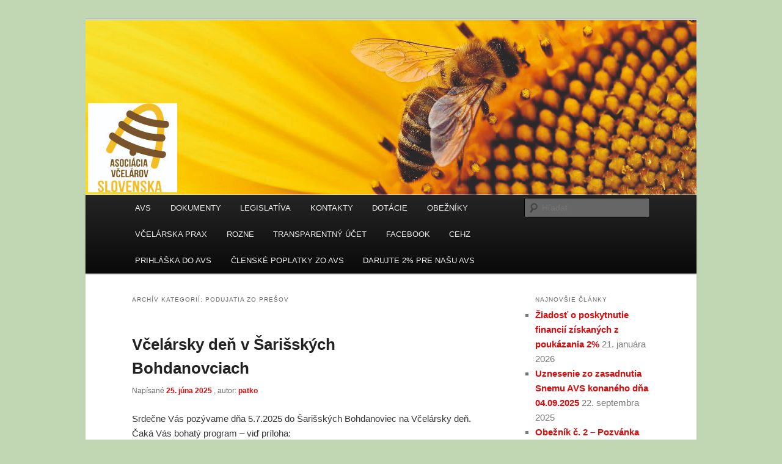

--- FILE ---
content_type: text/html; charset=UTF-8
request_url: http://asociacia.vcelarov.sk/index.php/category/zo-presov/podujatia-zo-presov/
body_size: 9507
content:
<!DOCTYPE html>
<!--[if IE 6]>
<html id="ie6" lang="sk-SK">
<![endif]-->
<!--[if IE 7]>
<html id="ie7" lang="sk-SK">
<![endif]-->
<!--[if IE 8]>
<html id="ie8" lang="sk-SK">
<![endif]-->
<!--[if !(IE 6) & !(IE 7) & !(IE 8)]><!-->
<html lang="sk-SK">
<!--<![endif]-->
<head>
<meta charset="UTF-8" />
<meta name="viewport" content="width=device-width" />
<title>Podujatia ZO Prešov | AVS</title>
<link rel="profile" href="http://gmpg.org/xfn/11" />
<link rel="stylesheet" type="text/css" media="all" href="http://asociacia.vcelarov.sk/wp-content/themes/twentyeleven/style.css" />
<link rel="pingback" href="http://asociacia.vcelarov.sk/xmlrpc.php" />
<!--[if lt IE 9]>
<script src="http://asociacia.vcelarov.sk/wp-content/themes/twentyeleven/js/html5.js" type="text/javascript"></script>
<![endif]-->
<link rel='dns-prefetch' href='//s.w.org' />
<link rel="alternate" type="application/rss+xml" title="RSS kanál: AVS &raquo;" href="http://asociacia.vcelarov.sk/index.php/feed/" />
<link rel="alternate" type="application/rss+xml" title="RSS kanál komentárov webu AVS &raquo;" href="http://asociacia.vcelarov.sk/index.php/comments/feed/" />
<link rel="alternate" type="application/rss+xml" title="RSS kanál kategórie AVS &raquo; Podujatia ZO Prešov" href="http://asociacia.vcelarov.sk/index.php/category/zo-presov/podujatia-zo-presov/feed/" />
		<script type="text/javascript">
			window._wpemojiSettings = {"baseUrl":"https:\/\/s.w.org\/images\/core\/emoji\/2.4\/72x72\/","ext":".png","svgUrl":"https:\/\/s.w.org\/images\/core\/emoji\/2.4\/svg\/","svgExt":".svg","source":{"concatemoji":"http:\/\/asociacia.vcelarov.sk\/wp-includes\/js\/wp-emoji-release.min.js?ver=4.9.3"}};
			!function(a,b,c){function d(a,b){var c=String.fromCharCode;l.clearRect(0,0,k.width,k.height),l.fillText(c.apply(this,a),0,0);var d=k.toDataURL();l.clearRect(0,0,k.width,k.height),l.fillText(c.apply(this,b),0,0);var e=k.toDataURL();return d===e}function e(a){var b;if(!l||!l.fillText)return!1;switch(l.textBaseline="top",l.font="600 32px Arial",a){case"flag":return!(b=d([55356,56826,55356,56819],[55356,56826,8203,55356,56819]))&&(b=d([55356,57332,56128,56423,56128,56418,56128,56421,56128,56430,56128,56423,56128,56447],[55356,57332,8203,56128,56423,8203,56128,56418,8203,56128,56421,8203,56128,56430,8203,56128,56423,8203,56128,56447]),!b);case"emoji":return b=d([55357,56692,8205,9792,65039],[55357,56692,8203,9792,65039]),!b}return!1}function f(a){var c=b.createElement("script");c.src=a,c.defer=c.type="text/javascript",b.getElementsByTagName("head")[0].appendChild(c)}var g,h,i,j,k=b.createElement("canvas"),l=k.getContext&&k.getContext("2d");for(j=Array("flag","emoji"),c.supports={everything:!0,everythingExceptFlag:!0},i=0;i<j.length;i++)c.supports[j[i]]=e(j[i]),c.supports.everything=c.supports.everything&&c.supports[j[i]],"flag"!==j[i]&&(c.supports.everythingExceptFlag=c.supports.everythingExceptFlag&&c.supports[j[i]]);c.supports.everythingExceptFlag=c.supports.everythingExceptFlag&&!c.supports.flag,c.DOMReady=!1,c.readyCallback=function(){c.DOMReady=!0},c.supports.everything||(h=function(){c.readyCallback()},b.addEventListener?(b.addEventListener("DOMContentLoaded",h,!1),a.addEventListener("load",h,!1)):(a.attachEvent("onload",h),b.attachEvent("onreadystatechange",function(){"complete"===b.readyState&&c.readyCallback()})),g=c.source||{},g.concatemoji?f(g.concatemoji):g.wpemoji&&g.twemoji&&(f(g.twemoji),f(g.wpemoji)))}(window,document,window._wpemojiSettings);
		</script>
		<style type="text/css">
img.wp-smiley,
img.emoji {
	display: inline !important;
	border: none !important;
	box-shadow: none !important;
	height: 1em !important;
	width: 1em !important;
	margin: 0 .07em !important;
	vertical-align: -0.1em !important;
	background: none !important;
	padding: 0 !important;
}
</style>
<link rel='https://api.w.org/' href='http://asociacia.vcelarov.sk/index.php/wp-json/' />
<link rel="EditURI" type="application/rsd+xml" title="RSD" href="http://asociacia.vcelarov.sk/xmlrpc.php?rsd" />
<link rel="wlwmanifest" type="application/wlwmanifest+xml" href="http://asociacia.vcelarov.sk/wp-includes/wlwmanifest.xml" /> 
<meta name="generator" content="WordPress 4.9.3" />
	<style>
		/* Link color */
		a,
		#site-title a:focus,
		#site-title a:hover,
		#site-title a:active,
		.entry-title a:hover,
		.entry-title a:focus,
		.entry-title a:active,
		.widget_twentyeleven_ephemera .comments-link a:hover,
		section.recent-posts .other-recent-posts a[rel="bookmark"]:hover,
		section.recent-posts .other-recent-posts .comments-link a:hover,
		.format-image footer.entry-meta a:hover,
		#site-generator a:hover {
			color: #dd0b0b;
		}
		section.recent-posts .other-recent-posts .comments-link a:hover {
			border-color: #dd0b0b;
		}
		article.feature-image.small .entry-summary p a:hover,
		.entry-header .comments-link a:hover,
		.entry-header .comments-link a:focus,
		.entry-header .comments-link a:active,
		.feature-slider a.active {
			background-color: #dd0b0b;
		}
	</style>
	<style type="text/css" id="twentyeleven-header-css">
			#site-title,
		#site-description {
			position: absolute;
			clip: rect(1px 1px 1px 1px); /* IE6, IE7 */
			clip: rect(1px, 1px, 1px, 1px);
		}
		</style>
	<style type="text/css" id="custom-background-css">
body.custom-background { background-color: #c1d6b3; }
</style>
<link rel="icon" href="http://asociacia.vcelarov.sk/wp-content/uploads/2017/11/logo-150x150.jpg" sizes="32x32" />
<link rel="icon" href="http://asociacia.vcelarov.sk/wp-content/uploads/2017/11/logo-300x300.jpg" sizes="192x192" />
<link rel="apple-touch-icon-precomposed" href="http://asociacia.vcelarov.sk/wp-content/uploads/2017/11/logo-300x300.jpg" />
<meta name="msapplication-TileImage" content="http://asociacia.vcelarov.sk/wp-content/uploads/2017/11/logo-300x300.jpg" />
</head>

<body class="archive category category-podujatia-zo-presov category-44 custom-background two-column right-sidebar">
<div id="page" class="hfeed">
	<header id="branding" role="banner">
			<hgroup>
				<h1 id="site-title"><span><a href="http://asociacia.vcelarov.sk/" rel="home">AVS</a></span></h1>
				<h2 id="site-description"></h2>
			</hgroup>

						<a href="http://asociacia.vcelarov.sk/">
									<img src="http://asociacia.vcelarov.sk/wp-content/uploads/2017/11/44.jpg" width="1000" height="287" alt="AVS" />
							</a>
			
							<div class="only-search with-image">
					<form method="get" id="searchform" action="http://asociacia.vcelarov.sk/">
		<label for="s" class="assistive-text">Hľadať</label>
		<input type="text" class="field" name="s" id="s" placeholder="Hľadať" />
		<input type="submit" class="submit" name="submit" id="searchsubmit" value="Hľadať" />
	</form>
				</div>
			
			<nav id="access" role="navigation">
				<h3 class="assistive-text">Hlavné menu</h3>
								<div class="skip-link"><a class="assistive-text" href="#content">Preskočiť na primárny obsah</a></div>
									<div class="skip-link"><a class="assistive-text" href="#secondary">Preskočiť na sekundárny obsah</a></div>
												<div class="menu-nove-container"><ul id="menu-nove" class="menu"><li id="menu-item-2094" class="menu-item menu-item-type-post_type menu-item-object-page menu-item-home menu-item-2094"><a href="http://asociacia.vcelarov.sk/">AVS</a></li>
<li id="menu-item-2095" class="menu-item menu-item-type-taxonomy menu-item-object-category menu-item-has-children menu-item-2095"><a href="http://asociacia.vcelarov.sk/index.php/category/dokumenty/">DOKUMENTY</a>
<ul class="sub-menu">
	<li id="menu-item-2096" class="menu-item menu-item-type-post_type menu-item-object-page menu-item-2096"><a href="http://asociacia.vcelarov.sk/index.php/stanovy-avs/">STANOVY AVS</a></li>
	<li id="menu-item-2097" class="menu-item menu-item-type-post_type menu-item-object-page menu-item-2097"><a href="http://asociacia.vcelarov.sk/index.php/organizacny-poriadok-avs/">ORGANIZAČNÝ PORIADOK AVS</a></li>
	<li id="menu-item-2098" class="menu-item menu-item-type-post_type menu-item-object-page menu-item-2098"><a href="http://asociacia.vcelarov.sk/index.php/rokovaci-poriadok-avs/">ROKOVACÍ PORIADOK AVS</a></li>
	<li id="menu-item-2099" class="menu-item menu-item-type-post_type menu-item-object-page menu-item-2099"><a href="http://asociacia.vcelarov.sk/index.php/volebny-poriadok/">VOLEBNÝ PORIADOK</a></li>
	<li id="menu-item-2100" class="menu-item menu-item-type-post_type menu-item-object-page menu-item-2100"><a href="http://asociacia.vcelarov.sk/index.php/interne-predpisy/">INTERNÉ PREDPISY</a></li>
	<li id="menu-item-2101" class="menu-item menu-item-type-taxonomy menu-item-object-category menu-item-2101"><a href="http://asociacia.vcelarov.sk/index.php/category/dokumenty/uznesenia-a-zapisnice/">UZNESENIA A ZÁPISNICE</a></li>
	<li id="menu-item-2102" class="menu-item menu-item-type-taxonomy menu-item-object-category menu-item-2102"><a href="http://asociacia.vcelarov.sk/index.php/category/zdruzenie-slovenski-vcelari/">ZDRUŽENIE SLOVENSKÍ VČELÁRI</a></li>
</ul>
</li>
<li id="menu-item-2103" class="menu-item menu-item-type-taxonomy menu-item-object-category menu-item-has-children menu-item-2103"><a href="http://asociacia.vcelarov.sk/index.php/category/legislativa/">LEGISLATÍVA</a>
<ul class="sub-menu">
	<li id="menu-item-2107" class="menu-item menu-item-type-taxonomy menu-item-object-category menu-item-2107"><a href="http://asociacia.vcelarov.sk/index.php/category/legislativa/zakony/">ZÁKONY</a></li>
	<li id="menu-item-2106" class="menu-item menu-item-type-taxonomy menu-item-object-category menu-item-2106"><a href="http://asociacia.vcelarov.sk/index.php/category/legislativa/vyhlasky/">VYHLÁŠKY</a></li>
	<li id="menu-item-2105" class="menu-item menu-item-type-taxonomy menu-item-object-category menu-item-2105"><a href="http://asociacia.vcelarov.sk/index.php/category/legislativa/rvps/">RVPS</a></li>
	<li id="menu-item-2104" class="menu-item menu-item-type-taxonomy menu-item-object-category menu-item-2104"><a href="http://asociacia.vcelarov.sk/index.php/category/legislativa/kocovny-poriadok/">KOČOVNÝ PORIADOK</a></li>
</ul>
</li>
<li id="menu-item-2108" class="menu-item menu-item-type-taxonomy menu-item-object-category menu-item-has-children menu-item-2108"><a href="http://asociacia.vcelarov.sk/index.php/category/kontakty/">KONTAKTY</a>
<ul class="sub-menu">
	<li id="menu-item-2109" class="menu-item menu-item-type-post_type menu-item-object-page menu-item-2109"><a href="http://asociacia.vcelarov.sk/index.php/vedenie-avs/">PREDSEDNÍCTVO AVS</a></li>
	<li id="menu-item-2110" class="menu-item menu-item-type-post_type menu-item-object-page menu-item-2110"><a href="http://asociacia.vcelarov.sk/index.php/rada-zo-avs-2/">RADA ZO AVS</a></li>
	<li id="menu-item-2112" class="menu-item menu-item-type-post_type menu-item-object-page menu-item-2112"><a href="http://asociacia.vcelarov.sk/index.php/zakladne-organizacie-avs-2/">ZÁKLADNÉ ORGANIZÁCIE AVS</a></li>
	<li id="menu-item-2113" class="menu-item menu-item-type-post_type menu-item-object-page menu-item-2113"><a href="http://asociacia.vcelarov.sk/index.php/zastupcovia-avs-v-zdruzeni-slovenski-vcelari/">ZÁSTUPCOVIA AVS V ZDRUŽENÍ SLOVENSKÍ VČELÁRI</a></li>
	<li id="menu-item-2111" class="menu-item menu-item-type-post_type menu-item-object-page menu-item-2111"><a href="http://asociacia.vcelarov.sk/index.php/spravca-web-stranky-avs/">SPRÁVCA WEB STRÁNKY AVS</a></li>
</ul>
</li>
<li id="menu-item-2114" class="menu-item menu-item-type-taxonomy menu-item-object-category menu-item-has-children menu-item-2114"><a href="http://asociacia.vcelarov.sk/index.php/category/dotacie/">DOTÁCIE</a>
<ul class="sub-menu">
	<li id="menu-item-2115" class="menu-item menu-item-type-taxonomy menu-item-object-category menu-item-2115"><a href="http://asociacia.vcelarov.sk/index.php/category/dotacie/d2016-2017/">2016/2017</a></li>
	<li id="menu-item-2116" class="menu-item menu-item-type-taxonomy menu-item-object-category menu-item-2116"><a href="http://asociacia.vcelarov.sk/index.php/category/dotacie/d2017-2018/">2017/2018</a></li>
	<li id="menu-item-2117" class="menu-item menu-item-type-taxonomy menu-item-object-category menu-item-2117"><a href="http://asociacia.vcelarov.sk/index.php/category/dotacie/2018-2019/">2018/2019</a></li>
	<li id="menu-item-2118" class="menu-item menu-item-type-taxonomy menu-item-object-category menu-item-2118"><a href="http://asociacia.vcelarov.sk/index.php/category/dotacie/2019-2020/">2019/2020</a></li>
	<li id="menu-item-2119" class="menu-item menu-item-type-taxonomy menu-item-object-category menu-item-2119"><a href="http://asociacia.vcelarov.sk/index.php/category/dotacie/2020-2021/">2020/2021</a></li>
	<li id="menu-item-2120" class="menu-item menu-item-type-taxonomy menu-item-object-category menu-item-2120"><a href="http://asociacia.vcelarov.sk/index.php/category/dotacie/2021-2022/">2021/2022</a></li>
</ul>
</li>
<li id="menu-item-2122" class="menu-item menu-item-type-taxonomy menu-item-object-category menu-item-has-children menu-item-2122"><a href="http://asociacia.vcelarov.sk/index.php/category/obezniky/">OBEŽNÍKY</a>
<ul class="sub-menu">
	<li id="menu-item-2123" class="menu-item menu-item-type-taxonomy menu-item-object-category menu-item-2123"><a href="http://asociacia.vcelarov.sk/index.php/category/obezniky/2017/">2017</a></li>
	<li id="menu-item-2124" class="menu-item menu-item-type-taxonomy menu-item-object-category menu-item-2124"><a href="http://asociacia.vcelarov.sk/index.php/category/obezniky/2018/">2018</a></li>
	<li id="menu-item-2125" class="menu-item menu-item-type-taxonomy menu-item-object-category menu-item-2125"><a href="http://asociacia.vcelarov.sk/index.php/category/obezniky/2019/">2019</a></li>
	<li id="menu-item-2126" class="menu-item menu-item-type-taxonomy menu-item-object-category menu-item-2126"><a href="http://asociacia.vcelarov.sk/index.php/category/obezniky/2020/">2020</a></li>
	<li id="menu-item-2127" class="menu-item menu-item-type-taxonomy menu-item-object-category menu-item-2127"><a href="http://asociacia.vcelarov.sk/index.php/category/obezniky/2021/">2021</a></li>
	<li id="menu-item-2128" class="menu-item menu-item-type-taxonomy menu-item-object-category menu-item-2128"><a href="http://asociacia.vcelarov.sk/index.php/category/obezniky/2022/">2022</a></li>
	<li id="menu-item-2129" class="menu-item menu-item-type-taxonomy menu-item-object-category menu-item-2129"><a href="http://asociacia.vcelarov.sk/index.php/category/2024/">2024</a></li>
	<li id="menu-item-2165" class="menu-item menu-item-type-taxonomy menu-item-object-category menu-item-2165"><a href="http://asociacia.vcelarov.sk/index.php/category/2026/">2026</a></li>
</ul>
</li>
<li id="menu-item-2131" class="menu-item menu-item-type-taxonomy menu-item-object-category menu-item-2131"><a href="http://asociacia.vcelarov.sk/index.php/category/vcelarska-prax/">VČELÁRSKA PRAX</a></li>
<li id="menu-item-2130" class="menu-item menu-item-type-taxonomy menu-item-object-category menu-item-2130"><a href="http://asociacia.vcelarov.sk/index.php/category/rozne/">ROZNE</a></li>
<li id="menu-item-2132" class="menu-item menu-item-type-custom menu-item-object-custom menu-item-2132"><a href="https://www.transparentneucty.sk/#/ucet/SK4209000000005129557224">TRANSPARENTNÝ ÚČET</a></li>
<li id="menu-item-2133" class="menu-item menu-item-type-taxonomy menu-item-object-category menu-item-has-children menu-item-2133"><a href="http://asociacia.vcelarov.sk/index.php/category/facebook/">FACEBOOK</a>
<ul class="sub-menu">
	<li id="menu-item-2134" class="menu-item menu-item-type-custom menu-item-object-custom menu-item-2134"><a href="https://m.facebook.com/AsociaciaVcelarovSlovenska/?locale2=sk_SK">FACEBOOK AVS</a></li>
	<li id="menu-item-2135" class="menu-item menu-item-type-custom menu-item-object-custom menu-item-2135"><a href="https://www.facebook.com/groups/1300098100033592/">FACEBOOK AVS KOŠICE</a></li>
</ul>
</li>
<li id="menu-item-2136" class="menu-item menu-item-type-post_type menu-item-object-page menu-item-2136"><a href="http://asociacia.vcelarov.sk/index.php/cehz/">CEHZ</a></li>
<li id="menu-item-2137" class="menu-item menu-item-type-post_type menu-item-object-page menu-item-2137"><a href="http://asociacia.vcelarov.sk/index.php/prihlaska-do-avs-2/">PRIHLÁŠKA DO AVS</a></li>
<li id="menu-item-2138" class="menu-item menu-item-type-custom menu-item-object-custom menu-item-2138"><a href="http://asociacia.vcelarov.sk/wp-content/uploads/2024/05/Základné-informácie-o-ZO-AVS.pdf">ČLENSKÉ POPLATKY ZO AVS</a></li>
<li id="menu-item-2139" class="menu-item menu-item-type-custom menu-item-object-custom menu-item-2139"><a href="http://asociacia.vcelarov.sk/wp-content/uploads/2025/02/Vyhlasenie_o_poukazani_2dane_2024-AVS.pdf">DARUJTE 2% PRE NAŠU AVS</a></li>
</ul></div>			</nav><!-- #access -->
	</header><!-- #branding -->


	<div id="main">

		<section id="primary">
			<div id="content" role="main">

			
				<header class="page-header">
					<h1 class="page-title">Archív kategorií: <span>Podujatia ZO Prešov</span></h1>

									</header>

						<nav id="nav-above">
			<h3 class="assistive-text">Navigácia článkami</h3>
			<div class="nav-previous"><a href="http://asociacia.vcelarov.sk/index.php/category/zo-presov/podujatia-zo-presov/page/2/" ><span class="meta-nav">&larr;</span> Staršie články</a></div>
			<div class="nav-next"></div>
		</nav><!-- #nav-above -->
	
								
					
	<article id="post-2152" class="post-2152 post type-post status-publish format-standard hentry category-podujatia-zo-presov">
		<header class="entry-header">
						<h1 class="entry-title"><a href="http://asociacia.vcelarov.sk/index.php/2025/06/25/vcelarsky-den-v-sarisskych-bohdanovciach/" rel="bookmark">Včelársky deň v Šarišských Bohdanovciach</a></h1>
			
						<div class="entry-meta">
				<span class="sep">Napísané </span><a href="http://asociacia.vcelarov.sk/index.php/2025/06/25/vcelarsky-den-v-sarisskych-bohdanovciach/" title="18:45" rel="bookmark"><time class="entry-date" datetime="2025-06-25T18:45:00+00:00">25. júna 2025</time></a><span class="by-author"> <span class="sep">, autor: </span> <span class="author vcard"><a class="url fn n" href="http://asociacia.vcelarov.sk/index.php/author/patko/" title="Zobraziť všetky články podľa patko" rel="author">patko</a></span></span>			</div><!-- .entry-meta -->
			
					</header><!-- .entry-header -->

				<div class="entry-content">
			<p>Srdečne Vás pozývame dňa 5.7.2025 do Šarišských Bohdanoviec na Včelársky deň. Čaká Vás bohatý program &#8211; viď príloha:</p>
<p><a href="http://asociacia.vcelarov.sk/wp-content/uploads/2025/06/vcel_den-2025_plagát.pdf" target="_blank" rel="noopener">Príloha &#8211; včelársky deň</a></p>
					</div><!-- .entry-content -->
		
		<footer class="entry-meta">
												<span class="cat-links">
				<span class="entry-utility-prep entry-utility-prep-cat-links">Publikované v</span> <a href="http://asociacia.vcelarov.sk/index.php/category/zo-presov/podujatia-zo-presov/" rel="category tag">Podujatia ZO Prešov</a>			</span>
															
			
					</footer><!-- .entry-meta -->
	</article><!-- #post-2152 -->

				
					
	<article id="post-1767" class="post-1767 post type-post status-publish format-standard hentry category-podujatia-zo-presov">
		<header class="entry-header">
						<h1 class="entry-title"><a href="http://asociacia.vcelarov.sk/index.php/2022/06/20/vcelarsky-den-2022/" rel="bookmark">Včelársky deň 2022</a></h1>
			
						<div class="entry-meta">
				<span class="sep">Napísané </span><a href="http://asociacia.vcelarov.sk/index.php/2022/06/20/vcelarsky-den-2022/" title="5:35" rel="bookmark"><time class="entry-date" datetime="2022-06-20T05:35:27+00:00">20. júna 2022</time></a><span class="by-author"> <span class="sep">, autor: </span> <span class="author vcard"><a class="url fn n" href="http://asociacia.vcelarov.sk/index.php/author/patko/" title="Zobraziť všetky články podľa patko" rel="author">patko</a></span></span>			</div><!-- .entry-meta -->
			
					</header><!-- .entry-header -->

				<div class="entry-content">
			<p><a href="http://asociacia.vcelarov.sk/wp-content/uploads/2022/06/AS-JH-Plagát-Včel.-nedeľa-5.-7.2022-Š.Boh-danovce.pdf" target="_blank" rel="noopener">Včelársky deň v Šarišských Bohdanovciach</a></p>
					</div><!-- .entry-content -->
		
		<footer class="entry-meta">
												<span class="cat-links">
				<span class="entry-utility-prep entry-utility-prep-cat-links">Publikované v</span> <a href="http://asociacia.vcelarov.sk/index.php/category/zo-presov/podujatia-zo-presov/" rel="category tag">Podujatia ZO Prešov</a>			</span>
															
			
					</footer><!-- .entry-meta -->
	</article><!-- #post-1767 -->

				
					
	<article id="post-1423" class="post-1423 post type-post status-publish format-standard hentry category-podujatia-zo-presov">
		<header class="entry-header">
						<h1 class="entry-title"><a href="http://asociacia.vcelarov.sk/index.php/2020/02/20/prednka-prevencia-a-tlmenie-chorb-vciel/" rel="bookmark">Predn&aacute;&scaron;ka &ndash; &ldquo;Prevencia a tlmenie chor&ocirc;b včiel&rdquo;</a></h1>
			
						<div class="entry-meta">
				<span class="sep">Napísané </span><a href="http://asociacia.vcelarov.sk/index.php/2020/02/20/prednka-prevencia-a-tlmenie-chorb-vciel/" title="22:33" rel="bookmark"><time class="entry-date" datetime="2020-02-20T22:33:54+00:00">20. februára 2020</time></a><span class="by-author"> <span class="sep">, autor: </span> <span class="author vcard"><a class="url fn n" href="http://asociacia.vcelarov.sk/index.php/author/jan-hudak/" title="Zobraziť všetky články podľa Ján Hudák" rel="author">Ján Hudák</a></span></span>			</div><!-- .entry-meta -->
			
						<div class="comments-link">
				<a href="http://asociacia.vcelarov.sk/index.php/2020/02/20/prednka-prevencia-a-tlmenie-chorb-vciel/#respond"><span class="leave-reply">Odpovedať</span></a>			</div>
					</header><!-- .entry-header -->

				<div class="entry-content">
			<p>Pozývame Vás na prednášku <font color="#ff0000"><strong>“Prevencia a tlmenie chorôb včiel”,</strong></font></p>
<p><strong><font color="#000000">ktorá sa uskutoční v Prešove &#8211; Posádkový klub OS SR na Mukačevskej 20,</font></strong></p>
<p><font color="#ff0000">v <strong>nedeľu 1. marca 2020 o 15:00 hod.</strong></font> </p>
<p><u>Prednášajúci:</u> <strong><font color="#0000ff">MVDr. Rastislav Sabó PhD.</font></strong> z Univerzity veterinárného lekárstva a farmácie v Košiciach</p>
<p></p>
<p>Po prednáške je zabezpečený predaj včelárských potrieb – <a href="http://www.bee-shop.sk">www.bee-shop.sk</a>, /p. Pavúk Maroš/</p>
					</div><!-- .entry-content -->
		
		<footer class="entry-meta">
												<span class="cat-links">
				<span class="entry-utility-prep entry-utility-prep-cat-links">Publikované v</span> <a href="http://asociacia.vcelarov.sk/index.php/category/zo-presov/podujatia-zo-presov/" rel="category tag">Podujatia ZO Prešov</a>			</span>
															
									<span class="sep"> | </span>
						<span class="comments-link"><a href="http://asociacia.vcelarov.sk/index.php/2020/02/20/prednka-prevencia-a-tlmenie-chorb-vciel/#respond"><span class="leave-reply">Pridaj komentár</span></a></span>
			
					</footer><!-- .entry-meta -->
	</article><!-- #post-1423 -->

				
					
	<article id="post-1360" class="post-1360 post type-post status-publish format-standard hentry category-podujatia-zo-presov">
		<header class="entry-header">
						<h1 class="entry-title"><a href="http://asociacia.vcelarov.sk/index.php/2019/12/03/sv-omsa-za-ucasti-vcelarov-sviatok-sv-ambroza/" rel="bookmark">sv. Om&scaron;a za &uacute;časti včel&aacute;rov (sviatok sv. Ambr&oacute;za)</a></h1>
			
						<div class="entry-meta">
				<span class="sep">Napísané </span><a href="http://asociacia.vcelarov.sk/index.php/2019/12/03/sv-omsa-za-ucasti-vcelarov-sviatok-sv-ambroza/" title="13:36" rel="bookmark"><time class="entry-date" datetime="2019-12-03T13:36:28+00:00">3. decembra 2019</time></a><span class="by-author"> <span class="sep">, autor: </span> <span class="author vcard"><a class="url fn n" href="http://asociacia.vcelarov.sk/index.php/author/jan-hudak/" title="Zobraziť všetky články podľa Ján Hudák" rel="author">Ján Hudák</a></span></span>			</div><!-- .entry-meta -->
			
						<div class="comments-link">
				<a href="http://asociacia.vcelarov.sk/index.php/2019/12/03/sv-omsa-za-ucasti-vcelarov-sviatok-sv-ambroza/#respond"><span class="leave-reply">Odpovedať</span></a>			</div>
					</header><!-- .entry-header -->

				<div class="entry-content">
			<p>Pri príležitosti sviatku sv. Ambróza Vás rehoľa menších bratov Františkánov a Komunitná včelia záhrada v Prešove,</p>
<p>v spolupráci so Slovenským zväzom včelárov a Asociáciou včelárov Slovenska,</p>
<p>srdečne pozývajú na <span style="color: #ff6600"><strong>&#8222;Ďakovnú svätú omšu&#8220;</strong></span> za účasti včelárov z Prešova a okolia.</p>
<p>Svätá omša sa bude konať <span style="color: #ff6600"><strong>07. decembra 2019 vo Františkánskom kostole sv. Jozefa o 16:30 hod.</strong></span></p>
<p>Po svätej omši bude nasledovať stretnutie včelárov v priestoroch kláštora, kde vystúpia s prejavmi zástupcovia jednotlivých združení.</p>
<p>S pozdravom,</p>
<p>Stanislav Kowalski</p>
<p>Komunitná včelia záhrada na Františkánskej bašte</p>
<p><img class="alignnone size-medium wp-image-1363" src="http://asociacia.vcelarov.sk/wp-content/uploads/2019/12/omsa_sv-ambroz-212x300.jpg" alt="" width="212" height="300" srcset="http://asociacia.vcelarov.sk/wp-content/uploads/2019/12/omsa_sv-ambroz-212x300.jpg 212w, http://asociacia.vcelarov.sk/wp-content/uploads/2019/12/omsa_sv-ambroz-768x1086.jpg 768w, http://asociacia.vcelarov.sk/wp-content/uploads/2019/12/omsa_sv-ambroz-724x1024.jpg 724w" sizes="(max-width: 212px) 100vw, 212px" /></p>
					</div><!-- .entry-content -->
		
		<footer class="entry-meta">
												<span class="cat-links">
				<span class="entry-utility-prep entry-utility-prep-cat-links">Publikované v</span> <a href="http://asociacia.vcelarov.sk/index.php/category/zo-presov/podujatia-zo-presov/" rel="category tag">Podujatia ZO Prešov</a>			</span>
															
									<span class="sep"> | </span>
						<span class="comments-link"><a href="http://asociacia.vcelarov.sk/index.php/2019/12/03/sv-omsa-za-ucasti-vcelarov-sviatok-sv-ambroza/#respond"><span class="leave-reply">Pridaj komentár</span></a></span>
			
					</footer><!-- .entry-meta -->
	</article><!-- #post-1360 -->

				
					
	<article id="post-1298" class="post-1298 post type-post status-publish format-standard hentry category-podujatia-zo-presov">
		<header class="entry-header">
						<h1 class="entry-title"><a href="http://asociacia.vcelarov.sk/index.php/2019/11/13/clensk-schdza-prednka-1-december-2019/" rel="bookmark">Člensk&aacute; sch&ocirc;dza + predn&aacute;&scaron;ka, 1. december 2019</a></h1>
			
						<div class="entry-meta">
				<span class="sep">Napísané </span><a href="http://asociacia.vcelarov.sk/index.php/2019/11/13/clensk-schdza-prednka-1-december-2019/" title="13:57" rel="bookmark"><time class="entry-date" datetime="2019-11-13T13:57:08+00:00">13. novembra 2019</time></a><span class="by-author"> <span class="sep">, autor: </span> <span class="author vcard"><a class="url fn n" href="http://asociacia.vcelarov.sk/index.php/author/jan-hudak/" title="Zobraziť všetky články podľa Ján Hudák" rel="author">Ján Hudák</a></span></span>			</div><!-- .entry-meta -->
			
						<div class="comments-link">
				<a href="http://asociacia.vcelarov.sk/index.php/2019/11/13/clensk-schdza-prednka-1-december-2019/#respond"><span class="leave-reply">Odpovedať</span></a>			</div>
					</header><!-- .entry-header -->

				<div class="entry-content">
			<p><strong><u>Členská schôdza:</u>&nbsp; <font color="#0000ff">začiatok o 13:30 hod.</font></strong></p>
<p><u><strong>Prednáška:</strong></u>&nbsp;&nbsp;&nbsp;&nbsp;&nbsp;&nbsp;&nbsp;&nbsp;&nbsp;&nbsp;&nbsp; <font color="#0000ff"><strong><font color="#ff0000">Technológia včelárenia</font>,<font color="#000000"> <font color="#0000ff">začiatok o 14:30 hod.</font></font></strong></font></p>
<p><font color="#0000ff"><strong><font color="#000000"><u>Prednášajúci:</u>&nbsp;&nbsp;&nbsp;&nbsp;&nbsp;&nbsp; </font>&nbsp;<font color="#ff0000">Ing. Ján Kopernický</font></strong></font></p>
<p><font color="#000000"><u><strong>Miesto konania:</strong></u><font color="#c0504d">&nbsp;&nbsp; <strong><font color="#0000ff">Posádkový klub OS SR, Mukačevská 20, Prešov/sídl. III/</font></strong></font></font></p>
					</div><!-- .entry-content -->
		
		<footer class="entry-meta">
												<span class="cat-links">
				<span class="entry-utility-prep entry-utility-prep-cat-links">Publikované v</span> <a href="http://asociacia.vcelarov.sk/index.php/category/zo-presov/podujatia-zo-presov/" rel="category tag">Podujatia ZO Prešov</a>			</span>
															
									<span class="sep"> | </span>
						<span class="comments-link"><a href="http://asociacia.vcelarov.sk/index.php/2019/11/13/clensk-schdza-prednka-1-december-2019/#respond"><span class="leave-reply">Pridaj komentár</span></a></span>
			
					</footer><!-- .entry-meta -->
	</article><!-- #post-1298 -->

				
					
	<article id="post-1290" class="post-1290 post type-post status-publish format-standard hentry category-podujatia-zo-presov">
		<header class="entry-header">
						<h1 class="entry-title"><a href="http://asociacia.vcelarov.sk/index.php/2019/10/29/vcelar-vilo-velcek/" rel="bookmark">Včel&aacute;r Vilo Velček</a></h1>
			
						<div class="entry-meta">
				<span class="sep">Napísané </span><a href="http://asociacia.vcelarov.sk/index.php/2019/10/29/vcelar-vilo-velcek/" title="21:57" rel="bookmark"><time class="entry-date" datetime="2019-10-29T21:57:14+00:00">29. októbra 2019</time></a><span class="by-author"> <span class="sep">, autor: </span> <span class="author vcard"><a class="url fn n" href="http://asociacia.vcelarov.sk/index.php/author/jan-hudak/" title="Zobraziť všetky články podľa Ján Hudák" rel="author">Ján Hudák</a></span></span>			</div><!-- .entry-meta -->
			
						<div class="comments-link">
				<a href="http://asociacia.vcelarov.sk/index.php/2019/10/29/vcelar-vilo-velcek/#respond"><span class="leave-reply">Odpovedať</span></a>			</div>
					</header><!-- .entry-header -->

				<div class="entry-content">
			<p>v Prešovskom Večerníku na 5. strane…</p>
<p><a href="http://asociacia.vcelarov.sk/wp-content/uploads/2019/10/2019_10_03-prešovský-večerník_5.pdf" target="_blank" rel="noopener">2019_10_03 prešovský večerník_5</a></p>
					</div><!-- .entry-content -->
		
		<footer class="entry-meta">
												<span class="cat-links">
				<span class="entry-utility-prep entry-utility-prep-cat-links">Publikované v</span> <a href="http://asociacia.vcelarov.sk/index.php/category/zo-presov/podujatia-zo-presov/" rel="category tag">Podujatia ZO Prešov</a>			</span>
															
									<span class="sep"> | </span>
						<span class="comments-link"><a href="http://asociacia.vcelarov.sk/index.php/2019/10/29/vcelar-vilo-velcek/#respond"><span class="leave-reply">Pridaj komentár</span></a></span>
			
					</footer><!-- .entry-meta -->
	</article><!-- #post-1290 -->

				
					
	<article id="post-1288" class="post-1288 post type-post status-publish format-standard hentry category-podujatia-zo-presov">
		<header class="entry-header">
						<h1 class="entry-title"><a href="http://asociacia.vcelarov.sk/index.php/2019/10/29/kotlik-open-2019/" rel="bookmark">Kotlik Open 2019</a></h1>
			
						<div class="entry-meta">
				<span class="sep">Napísané </span><a href="http://asociacia.vcelarov.sk/index.php/2019/10/29/kotlik-open-2019/" title="21:52" rel="bookmark"><time class="entry-date" datetime="2019-10-29T21:52:02+00:00">29. októbra 2019</time></a><span class="by-author"> <span class="sep">, autor: </span> <span class="author vcard"><a class="url fn n" href="http://asociacia.vcelarov.sk/index.php/author/jan-hudak/" title="Zobraziť všetky články podľa Ján Hudák" rel="author">Ján Hudák</a></span></span>			</div><!-- .entry-meta -->
			
						<div class="comments-link">
				<a href="http://asociacia.vcelarov.sk/index.php/2019/10/29/kotlik-open-2019/#respond"><span class="leave-reply">Odpovedať</span></a>			</div>
					</header><!-- .entry-header -->

				<div class="entry-content">
			<p><a href="http://asociacia.vcelarov.sk/wp-content/uploads/2019/10/kotlik-open-2019.jpg"><img width="139" height="244" title="kotlik open 2019" alt="kotlik open 2019" src="http://asociacia.vcelarov.sk/wp-content/uploads/2019/10/kotlik-open-2019_thumb.jpg" border="0"></a></p>
					</div><!-- .entry-content -->
		
		<footer class="entry-meta">
												<span class="cat-links">
				<span class="entry-utility-prep entry-utility-prep-cat-links">Publikované v</span> <a href="http://asociacia.vcelarov.sk/index.php/category/zo-presov/podujatia-zo-presov/" rel="category tag">Podujatia ZO Prešov</a>			</span>
															
									<span class="sep"> | </span>
						<span class="comments-link"><a href="http://asociacia.vcelarov.sk/index.php/2019/10/29/kotlik-open-2019/#respond"><span class="leave-reply">Pridaj komentár</span></a></span>
			
					</footer><!-- .entry-meta -->
	</article><!-- #post-1288 -->

				
					
	<article id="post-1279" class="post-1279 post type-post status-publish format-standard hentry category-podujatia-zo-presov">
		<header class="entry-header">
						<h1 class="entry-title"><a href="http://asociacia.vcelarov.sk/index.php/2019/10/29/zjazd-ukrajina/" rel="bookmark">Z&aacute;jazd Ukrajina</a></h1>
			
						<div class="entry-meta">
				<span class="sep">Napísané </span><a href="http://asociacia.vcelarov.sk/index.php/2019/10/29/zjazd-ukrajina/" title="21:33" rel="bookmark"><time class="entry-date" datetime="2019-10-29T21:33:48+00:00">29. októbra 2019</time></a><span class="by-author"> <span class="sep">, autor: </span> <span class="author vcard"><a class="url fn n" href="http://asociacia.vcelarov.sk/index.php/author/jan-hudak/" title="Zobraziť všetky články podľa Ján Hudák" rel="author">Ján Hudák</a></span></span>			</div><!-- .entry-meta -->
			
						<div class="comments-link">
				<a href="http://asociacia.vcelarov.sk/index.php/2019/10/29/zjazd-ukrajina/#respond"><span class="leave-reply">Odpovedať</span></a>			</div>
					</header><!-- .entry-header -->

				<div class="entry-content">
			<p>Zájazd na Ukrajinu 5. 7. 2019 – Užhorod, Mukačevo, Chust</p>
<p><a href="http://asociacia.vcelarov.sk/wp-content/uploads/2019/10/dom-medu.jpg"><img width="244" height="184" title="dom medu" style="margin: 0px" alt="dom medu" src="http://asociacia.vcelarov.sk/wp-content/uploads/2019/10/dom-medu_thumb.jpg" border="0"></a><img width="240" height="180" src="http://asociacia.vcelarov.sk/wp-content/uploads/2019/10/chust-obed.jpg"><img width="240" height="180" src="http://asociacia.vcelarov.sk/wp-content/uploads/2019/10/IMG_20190705_085232.jpg"><img width="240" height="180" src="http://asociacia.vcelarov.sk/wp-content/uploads/2019/10/IMG_20190705_085236.jpg"><img width="240" height="180" src="http://asociacia.vcelarov.sk/wp-content/uploads/2019/10/IMG_20190705_085247.jpg"><img width="240" height="180" src="http://asociacia.vcelarov.sk/wp-content/uploads/2019/10/IMG_20190705_085319.jpg"><img width="240" height="180" src="http://asociacia.vcelarov.sk/wp-content/uploads/2019/10/IMG_20190705_104948.jpg"><img width="240" height="180" src="http://asociacia.vcelarov.sk/wp-content/uploads/2019/10/IMG_20190705_105137.jpg"><img width="240" height="180" src="http://asociacia.vcelarov.sk/wp-content/uploads/2019/10/IMG_20190705_105142.jpg"><img width="240" height="180" src="http://asociacia.vcelarov.sk/wp-content/uploads/2019/10/IMG_20190705_105212.jpg"><img width="240" height="180" src="http://asociacia.vcelarov.sk/wp-content/uploads/2019/10/IMG_20190705_105217.jpg"><img width="240" height="180" src="http://asociacia.vcelarov.sk/wp-content/uploads/2019/10/IMG_20190705_105230.jpg"><img width="240" height="180" src="http://asociacia.vcelarov.sk/wp-content/uploads/2019/10/IMG_20190705_111732.jpg"><img width="240" height="180" src="http://asociacia.vcelarov.sk/wp-content/uploads/2019/10/IMG_20190705_111748.jpg"><img width="240" height="180" src="http://asociacia.vcelarov.sk/wp-content/uploads/2019/10/IMG_20190705_112418.jpg"><img width="180" height="240" src="http://asociacia.vcelarov.sk/wp-content/uploads/2019/10/IMG_20190705_112434.jpg"><img width="180" height="240" src="http://asociacia.vcelarov.sk/wp-content/uploads/2019/10/IMG_20190705_112446.jpg"><img width="240" height="180" src="http://asociacia.vcelarov.sk/wp-content/uploads/2019/10/IMG_20190705_112455.jpg"><img width="240" height="180" src="http://asociacia.vcelarov.sk/wp-content/uploads/2019/10/IMG_20190705_112507.jpg"><img width="240" height="180" src="http://asociacia.vcelarov.sk/wp-content/uploads/2019/10/IMG_20190705_112509.jpg"><img width="240" height="180" src="http://asociacia.vcelarov.sk/wp-content/uploads/2019/10/IMG_20190705_123146.jpg"><img width="240" height="180" src="http://asociacia.vcelarov.sk/wp-content/uploads/2019/10/IMG_20190705_123156.jpg"><img width="180" height="240" src="http://asociacia.vcelarov.sk/wp-content/uploads/2019/10/IMG_20190705_130138.jpg"><img width="240" height="180" src="http://asociacia.vcelarov.sk/wp-content/uploads/2019/10/IMG_20190705_130159.jpg"><img width="240" height="180" src="http://asociacia.vcelarov.sk/wp-content/uploads/2019/10/IMG_20190705_130214.jpg"><img width="240" height="180" src="http://asociacia.vcelarov.sk/wp-content/uploads/2019/10/IMG_20190705_130220.jpg"><img width="240" height="180" src="http://asociacia.vcelarov.sk/wp-content/uploads/2019/10/IMG_20190705_130225.jpg"><img width="240" height="180" src="http://asociacia.vcelarov.sk/wp-content/uploads/2019/10/IMG_20190705_130231.jpg"><img width="240" height="180" src="http://asociacia.vcelarov.sk/wp-content/uploads/2019/10/IMG_20190705_130236.jpg"><img width="240" height="180" src="http://asociacia.vcelarov.sk/wp-content/uploads/2019/10/IMG_20190705_130242.jpg"><img width="240" height="180" src="http://asociacia.vcelarov.sk/wp-content/uploads/2019/10/IMG_20190705_130247.jpg"><img width="240" height="180" src="http://asociacia.vcelarov.sk/wp-content/uploads/2019/10/IMG_20190705_130254.jpg"><img width="240" height="180" src="http://asociacia.vcelarov.sk/wp-content/uploads/2019/10/IMG_20190705_130307.jpg"><img width="240" height="180" src="http://asociacia.vcelarov.sk/wp-content/uploads/2019/10/IMG_20190705_130312.jpg"><img width="240" height="180" src="http://asociacia.vcelarov.sk/wp-content/uploads/2019/10/IMG_20190705_130318.jpg"><img width="240" height="180" src="http://asociacia.vcelarov.sk/wp-content/uploads/2019/10/IMG_20190705_130322.jpg"><img width="240" height="180" src="http://asociacia.vcelarov.sk/wp-content/uploads/2019/10/IMG_20190705_130335.jpg"><img width="240" height="180" src="http://asociacia.vcelarov.sk/wp-content/uploads/2019/10/IMG_20190705_134845.jpg"><img width="240" height="180" src="http://asociacia.vcelarov.sk/wp-content/uploads/2019/10/IMG_20190705_134906.jpg"><img width="240" height="180" src="http://asociacia.vcelarov.sk/wp-content/uploads/2019/10/IMG_20190705_134912.jpg"><img width="240" height="180" src="http://asociacia.vcelarov.sk/wp-content/uploads/2019/10/IMG_20190705_135029.jpg"><img width="240" height="180" src="http://asociacia.vcelarov.sk/wp-content/uploads/2019/10/IMG_20190705_135054.jpg"><img width="240" height="180" src="http://asociacia.vcelarov.sk/wp-content/uploads/2019/10/IMG_20190705_135120.jpg"><img width="240" height="180" src="http://asociacia.vcelarov.sk/wp-content/uploads/2019/10/IMG_20190705_151920.jpg"><img width="240" height="180" src="http://asociacia.vcelarov.sk/wp-content/uploads/2019/10/IMG_20190705_151939.jpg"><img width="240" height="180" src="http://asociacia.vcelarov.sk/wp-content/uploads/2019/10/prednaska.jpg"><img width="240" height="180" src="http://asociacia.vcelarov.sk/wp-content/uploads/2019/10/prednaska2.jpg"><img width="240" height="180" src="http://asociacia.vcelarov.sk/wp-content/uploads/2019/10/viktor-papp.jpg"><img width="240" height="180" src="http://asociacia.vcelarov.sk/wp-content/uploads/2019/10/viktor-papp2.jpg"><img width="240" height="180" src="http://asociacia.vcelarov.sk/wp-content/uploads/2019/10/viktor3.jpg"><img width="240" height="180" src="http://asociacia.vcelarov.sk/wp-content/uploads/2019/10/viktor4.jpg"></p>
					</div><!-- .entry-content -->
		
		<footer class="entry-meta">
												<span class="cat-links">
				<span class="entry-utility-prep entry-utility-prep-cat-links">Publikované v</span> <a href="http://asociacia.vcelarov.sk/index.php/category/zo-presov/podujatia-zo-presov/" rel="category tag">Podujatia ZO Prešov</a>			</span>
															
									<span class="sep"> | </span>
						<span class="comments-link"><a href="http://asociacia.vcelarov.sk/index.php/2019/10/29/zjazd-ukrajina/#respond"><span class="leave-reply">Pridaj komentár</span></a></span>
			
					</footer><!-- .entry-meta -->
	</article><!-- #post-1279 -->

				
					
	<article id="post-1216" class="post-1216 post type-post status-publish format-standard hentry category-podujatia-zo-presov">
		<header class="entry-header">
						<h1 class="entry-title"><a href="http://asociacia.vcelarov.sk/index.php/2019/10/29/vcelrska-nedela/" rel="bookmark">Včel&aacute;rska nedeľa 2019</a></h1>
			
						<div class="entry-meta">
				<span class="sep">Napísané </span><a href="http://asociacia.vcelarov.sk/index.php/2019/10/29/vcelrska-nedela/" title="21:06" rel="bookmark"><time class="entry-date" datetime="2019-10-29T21:06:44+00:00">29. októbra 2019</time></a><span class="by-author"> <span class="sep">, autor: </span> <span class="author vcard"><a class="url fn n" href="http://asociacia.vcelarov.sk/index.php/author/jan-hudak/" title="Zobraziť všetky články podľa Ján Hudák" rel="author">Ján Hudák</a></span></span>			</div><!-- .entry-meta -->
			
						<div class="comments-link">
				<a href="http://asociacia.vcelarov.sk/index.php/2019/10/29/vcelrska-nedela/#respond"><span class="leave-reply">Odpovedať</span></a>			</div>
					</header><!-- .entry-header -->

				<div class="entry-content">
			<p><b><u>Včelárska nedeľa v Šarišských Bohdanovciach – 16. júna 2019</u></b></p>
<p><b><i><u>Vyhodnotenie jednotlivých súťaží:</u></i></b></p>
<p><b><u>Súťaž o najlepší med</u></b><b> &#8211; </b><b>do súťaže bolo prihlásených 14 medov, na ktoré boli nasadené dávkovače. Med bol hodnotený verejnosťou – 69 hodnotiacich, každý hodnotiteľ mal k dispozícií med, oplátky, vodu a žetón na ochutnanie a posúdenie jednotlivých vzoriek medov, z ktorých si mohol vybrať jeden, ktorý mu najviac chutil. </b> <a href="http://asociacia.vcelarov.sk/index.php/2019/10/29/vcelrska-nedela/#more-1216" class="more-link">Pokračovať v čítaní <span class="meta-nav">&rarr;</span></a></p>
					</div><!-- .entry-content -->
		
		<footer class="entry-meta">
												<span class="cat-links">
				<span class="entry-utility-prep entry-utility-prep-cat-links">Publikované v</span> <a href="http://asociacia.vcelarov.sk/index.php/category/zo-presov/podujatia-zo-presov/" rel="category tag">Podujatia ZO Prešov</a>			</span>
															
									<span class="sep"> | </span>
						<span class="comments-link"><a href="http://asociacia.vcelarov.sk/index.php/2019/10/29/vcelrska-nedela/#respond"><span class="leave-reply">Pridaj komentár</span></a></span>
			
					</footer><!-- .entry-meta -->
	</article><!-- #post-1216 -->

				
					
	<article id="post-1086" class="post-1086 post type-post status-publish format-standard hentry category-podujatia-zo-presov">
		<header class="entry-header">
						<h1 class="entry-title"><a href="http://asociacia.vcelarov.sk/index.php/2019/07/16/vcelarska-nedela-v-sarisskych-bohdanovciach/" rel="bookmark">Včelárska nedeľa v Šarišských Bohdanovciach</a></h1>
			
						<div class="entry-meta">
				<span class="sep">Napísané </span><a href="http://asociacia.vcelarov.sk/index.php/2019/07/16/vcelarska-nedela-v-sarisskych-bohdanovciach/" title="21:55" rel="bookmark"><time class="entry-date" datetime="2019-07-16T21:55:34+00:00">16. júla 2019</time></a><span class="by-author"> <span class="sep">, autor: </span> <span class="author vcard"><a class="url fn n" href="http://asociacia.vcelarov.sk/index.php/author/patko/" title="Zobraziť všetky články podľa patko" rel="author">patko</a></span></span>			</div><!-- .entry-meta -->
			
						<div class="comments-link">
				<a href="http://asociacia.vcelarov.sk/index.php/2019/07/16/vcelarska-nedela-v-sarisskych-bohdanovciach/#respond"><span class="leave-reply">Odpovedať</span></a>			</div>
					</header><!-- .entry-header -->

				<div class="entry-content">
			<p><a href="http://asociacia.vcelarov.sk/wp-content/uploads/2019/07/AVS-Prešov-AS-clanok_povecernik-2019.pdf">Včelárska nedeľa v Šarišských Bohdanovciach 2019</a></p>
					</div><!-- .entry-content -->
		
		<footer class="entry-meta">
												<span class="cat-links">
				<span class="entry-utility-prep entry-utility-prep-cat-links">Publikované v</span> <a href="http://asociacia.vcelarov.sk/index.php/category/zo-presov/podujatia-zo-presov/" rel="category tag">Podujatia ZO Prešov</a>			</span>
															
									<span class="sep"> | </span>
						<span class="comments-link"><a href="http://asociacia.vcelarov.sk/index.php/2019/07/16/vcelarska-nedela-v-sarisskych-bohdanovciach/#respond"><span class="leave-reply">Pridaj komentár</span></a></span>
			
					</footer><!-- .entry-meta -->
	</article><!-- #post-1086 -->

				
						<nav id="nav-below">
			<h3 class="assistive-text">Navigácia článkami</h3>
			<div class="nav-previous"><a href="http://asociacia.vcelarov.sk/index.php/category/zo-presov/podujatia-zo-presov/page/2/" ><span class="meta-nav">&larr;</span> Staršie články</a></div>
			<div class="nav-next"></div>
		</nav><!-- #nav-above -->
	
			
			</div><!-- #content -->
		</section><!-- #primary -->

		<div id="secondary" class="widget-area" role="complementary">
					<aside id="recent-posts-3" class="widget widget_recent_entries">		<h3 class="widget-title">Najnovšie články</h3>		<ul>
											<li>
					<a href="http://asociacia.vcelarov.sk/index.php/2026/01/21/ziadost-o-poskytnutie-financii-ziskanych-z-poukazania-2/">Žiadosť o poskytnutie financií získaných z poukázania 2%</a>
											<span class="post-date">21. januára 2026</span>
									</li>
											<li>
					<a href="http://asociacia.vcelarov.sk/index.php/2025/09/22/uznesenie-zo-zasadnutia-snemu-avs-konaneho-dna-04-09-2025/">Uznesenie zo zasadnutia Snemu AVS konaného dňa 04.09.2025</a>
											<span class="post-date">22. septembra 2025</span>
									</li>
											<li>
					<a href="http://asociacia.vcelarov.sk/index.php/2025/07/01/obeznik-c-2-pozvanka-na-vcelarsku-nedelu/">Obežník č. 2 &#8211; Pozvánka na včelársku nedeľu</a>
											<span class="post-date">1. júla 2025</span>
									</li>
											<li>
					<a href="http://asociacia.vcelarov.sk/index.php/2025/06/25/vcelarsky-den-v-sarisskych-bohdanovciach/">Včelársky deň v Šarišských Bohdanovciach</a>
											<span class="post-date">25. júna 2025</span>
									</li>
											<li>
					<a href="http://asociacia.vcelarov.sk/index.php/2025/06/17/prirucka-pre-ziadatela-na-podporny-rok-2025_2026/">Príručka pre žiadateľa na podporný rok 2025_2026</a>
											<span class="post-date">17. júna 2025</span>
									</li>
											<li>
					<a href="http://asociacia.vcelarov.sk/index.php/2025/06/17/prirucka-pre-ziadatela-na-podporny-rok-2024_2025/">Príručka pre žiadateľa na podporný rok 2024_2025</a>
											<span class="post-date">17. júna 2025</span>
									</li>
											<li>
					<a href="http://asociacia.vcelarov.sk/index.php/2025/03/27/zoznam-chovatelov-vcelich-matiek-2025/">Zoznam chovateľov včelích matiek 2025</a>
											<span class="post-date">27. marca 2025</span>
									</li>
					</ul>
		</aside><aside id="nav_menu-3" class="widget widget_nav_menu"><h3 class="widget-title">MENU ZO</h3><div class="menu-menu-zo-container"><ul id="menu-menu-zo" class="menu"><li id="menu-item-251" class="menu-item menu-item-type-taxonomy menu-item-object-category menu-item-251"><a href="http://asociacia.vcelarov.sk/index.php/category/zo-halic/">ZO HALIČ</a></li>
<li id="menu-item-1534" class="menu-item menu-item-type-taxonomy menu-item-object-category menu-item-1534"><a href="http://asociacia.vcelarov.sk/index.php/category/zo-bardejov/">ZO BARDEJOV</a></li>
<li id="menu-item-252" class="menu-item menu-item-type-taxonomy menu-item-object-category menu-item-252"><a href="http://asociacia.vcelarov.sk/index.php/category/zo-batovce/">ZO BÁTOVCE</a></li>
<li id="menu-item-253" class="menu-item menu-item-type-taxonomy menu-item-object-category menu-item-253"><a href="http://asociacia.vcelarov.sk/index.php/category/zo-bretka/">ZO BRETKA</a></li>
<li id="menu-item-254" class="menu-item menu-item-type-taxonomy menu-item-object-category menu-item-has-children menu-item-254"><a href="http://asociacia.vcelarov.sk/index.php/category/zo-kosice/">ZO KOŠICE</a>
<ul class="sub-menu">
	<li id="menu-item-267" class="menu-item menu-item-type-taxonomy menu-item-object-category menu-item-267"><a href="http://asociacia.vcelarov.sk/index.php/category/zo-kosice/kronika-zo-kosice/">Kronika ZO Košice</a></li>
	<li id="menu-item-268" class="menu-item menu-item-type-taxonomy menu-item-object-category menu-item-268"><a href="http://asociacia.vcelarov.sk/index.php/category/zo-kosice/historia-zo-kosice/">História ZO Košice</a></li>
	<li id="menu-item-286" class="menu-item menu-item-type-taxonomy menu-item-object-category menu-item-286"><a href="http://asociacia.vcelarov.sk/index.php/category/zo-kosice/kontakty-na-zo-avs-kosice/">Kontakty na ZO AVS Košice</a></li>
	<li id="menu-item-287" class="menu-item menu-item-type-taxonomy menu-item-object-category menu-item-287"><a href="http://asociacia.vcelarov.sk/index.php/category/zo-kosice/obezniky-zo-kosice/">Obežníky ZO Košice</a></li>
	<li id="menu-item-288" class="menu-item menu-item-type-taxonomy menu-item-object-category menu-item-288"><a href="http://asociacia.vcelarov.sk/index.php/category/zo-kosice/podujatia-zo-kosice/">Podujatia ZO Košice</a></li>
	<li id="menu-item-289" class="menu-item menu-item-type-taxonomy menu-item-object-category menu-item-289"><a href="http://asociacia.vcelarov.sk/index.php/category/zo-kosice/prax-zo-kosice/">Prax ZO Košice</a></li>
	<li id="menu-item-290" class="menu-item menu-item-type-taxonomy menu-item-object-category menu-item-290"><a href="http://asociacia.vcelarov.sk/index.php/category/zo-kosice/uznesenia-zo-kosice/">Uznesenia ZO Košice</a></li>
	<li id="menu-item-291" class="menu-item menu-item-type-taxonomy menu-item-object-category menu-item-291"><a href="http://asociacia.vcelarov.sk/index.php/category/zo-kosice/zoznam-auvl-zo-kosice/">Zoznam AÚVL ZO Košice</a></li>
	<li id="menu-item-864" class="menu-item menu-item-type-taxonomy menu-item-object-category menu-item-864"><a href="http://asociacia.vcelarov.sk/index.php/category/zo-kosice/dotacie-zo-kosice/">Dotácie ZO Košice</a></li>
	<li id="menu-item-1562" class="menu-item menu-item-type-custom menu-item-object-custom menu-item-1562"><a href="http://asociacia.vcelarov.sk/wp-content/uploads/2020/11/Ako-vyhľadať-svoje-údaje-v-CEHZ.pdf">CEHZ</a></li>
</ul>
</li>
<li id="menu-item-857" class="menu-item menu-item-type-taxonomy menu-item-object-category menu-item-has-children menu-item-857"><a href="http://asociacia.vcelarov.sk/index.php/category/zo-kezmarok/">ZO KEŽMAROK</a>
<ul class="sub-menu">
	<li id="menu-item-916" class="menu-item menu-item-type-taxonomy menu-item-object-category menu-item-916"><a href="http://asociacia.vcelarov.sk/index.php/category/zo-kezmarok/kontakty-zo-kezmarok/">Kontakty ZO Kežmarok</a></li>
	<li id="menu-item-1012" class="menu-item menu-item-type-taxonomy menu-item-object-category menu-item-1012"><a href="http://asociacia.vcelarov.sk/index.php/category/zo-kezmarok/historia-zo-kezmarok/">História ZO Kežmarok</a></li>
</ul>
</li>
<li id="menu-item-859" class="menu-item menu-item-type-taxonomy menu-item-object-category current-category-ancestor current-menu-ancestor current-menu-parent current-category-parent menu-item-has-children menu-item-859"><a href="http://asociacia.vcelarov.sk/index.php/category/zo-presov/">ZO PREŠOV</a>
<ul class="sub-menu">
	<li id="menu-item-868" class="menu-item menu-item-type-taxonomy menu-item-object-category menu-item-868"><a href="http://asociacia.vcelarov.sk/index.php/category/zo-presov/kontakty-zo-presov/">Kontakty ZO Prešov</a></li>
	<li id="menu-item-869" class="menu-item menu-item-type-taxonomy menu-item-object-category current-menu-item menu-item-869"><a href="http://asociacia.vcelarov.sk/index.php/category/zo-presov/podujatia-zo-presov/">Podujatia ZO Prešov</a></li>
</ul>
</li>
</ul></div></aside><aside id="text-6" class="widget widget_text">			<div class="textwidget"><p>© 2017 Copyright by Asociácia včelárov Slovenska</p>
</div>
		</aside>		</div><!-- #secondary .widget-area -->

	</div><!-- #main -->

	<footer id="colophon" role="contentinfo">

			
<div id="supplementary" class="one">
		<div id="first" class="widget-area" role="complementary">
		<aside id="text-3" class="widget widget_text">			<div class="textwidget"><p>&nbsp;</p>
<p>© 2017 Copyright by Asociácia včelárov Slovenska<img class="alignnone wp-image-2041 size-medium" src="http://asociacia.vcelarov.sk/wp-content/uploads/2025/03/Záloha_POČET-300x64-300x64-300x64-300x64.jpg" alt="" width="300" height="64" /></p>
</div>
		</aside>	</div><!-- #first .widget-area -->
	
	
	</div><!-- #supplementary -->
			<div id="site-generator">
								<a href="https://sk.wordpress.org/" title="Sémantická osobná publikačná platforma">Hrdo poháňa WordPress</a>
			</div>
	</footer><!-- #colophon -->
</div><!-- #page -->

<script type='text/javascript' src='http://asociacia.vcelarov.sk/wp-includes/js/wp-embed.min.js?ver=4.9.3'></script>

</body>
</html>